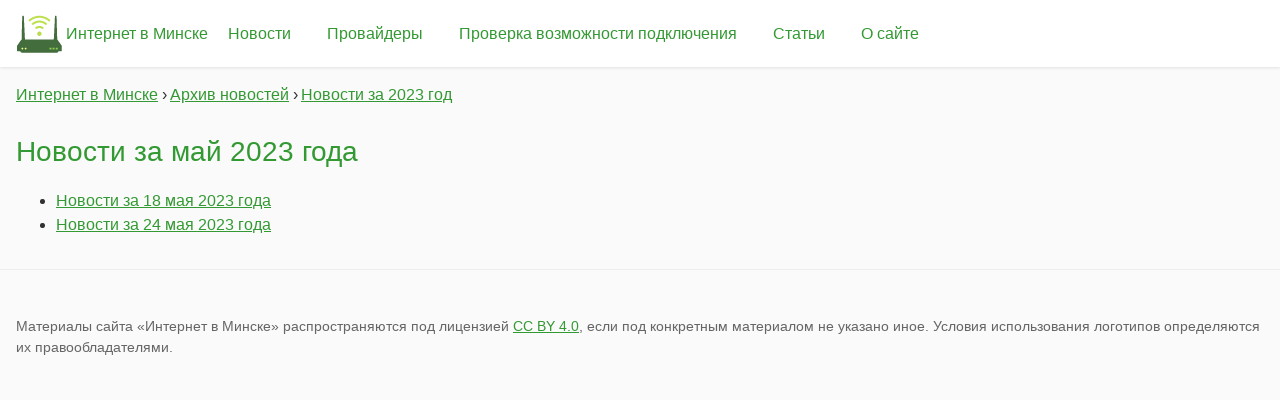

--- FILE ---
content_type: text/html
request_url: https://www.interminsk.com/news/2023/05/
body_size: 1730
content:
<!doctype html>

<html lang="ru">
<head>
    <meta charset="utf-8">

    <title>Новости за май 2023 года</title>
    
    <meta name="viewport" content="width=device-width, initial-scale=1">
    <link rel="stylesheet" href="/pure-min.css" integrity="sha384-cg6SkqEOCV1NbJoCu11+bm0NvBRc8IYLRGXkmNrqUBfTjmMYwNKPWBTIKyw9mHNJ">
    <link rel="stylesheet" href="/grids-responsive-min.css" integrity="sha384-+lKLtMyKzY/ZdqRXlhw2whazop7duDxgP+oWPB+EGry5wK+vJnZwSsgMnAmDS/39">
    <link rel="stylesheet" href="/style.css">
    
    <link rel="apple-touch-icon" sizes="180x180" href="/favicon/apple-touch-icon.png">
    <link rel="icon" type="image/png" sizes="32x32" href="/favicon/favicon-32x32.png">
    <link rel="icon" type="image/png" sizes="16x16" href="/favicon/favicon-16x16.png">
    <link rel="icon" type="image/svg+xml" href="/favicon/favicon.svg">
    <link rel="manifest" href="/manifest.json">
    <meta name="msapplication-TileColor" content="#ffffff">
    <meta name="msapplication-TileImage" content="/favicon/ms-icon-144x144.png">
    <meta name="theme-color" content="#006600">
    
    <meta name="verify-v1" content="tVxOYOkQxVJAJfvDlsf9STBOcWgk98+CJ9TCDka+G0k=" />
    <meta name='yandex-verification' content='6d011da9140aae24' />
    
<meta name="robots" content="noindex">

</head>

<body>
<header class="header">
    <nav class="menu-main">
        <input class="menu-main__btn" type="checkbox" id="menu-btn" />
        <label class="menu-main__icon" for="menu-btn"><span class="navicon"></span></label>

        <span class="menu-main__home__container"><a class="menu-main__home" href="/">Интернет в Минске</a></span>
        <ul class="menu-main__items">
            <li><a href="/news/">Новости</a></li>
            <li><a href="/providers/">Провайдеры</a></li>
            <li><a href="/check/">Проверка возможности подключения</a></li>
            <li><a href="/articles/">Статьи</a></li>
            <li><a href="/about/">О сайте</a></li>
        </ul>

    </nav>
</header>
<div class="content news__section">

<nav class="breadcrumbs">

    <ul class="breadcrumbs__list">
        
        
            
                
            
                
            
                
            
        
                <li><a href="/">Интернет в Минске</a></li>
            
        
                <li><a href="/news/">Архив новостей</a></li>
            
        
                <li><a href="/news/2023/">Новости за 2023 год</a></li>
            
        
    </ul>
</nav>

<h1>Новости за май 2023 года</h1>

<ul>

    <li><a href="/news/2023/05/18/">Новости за 18 мая 2023 года</a></li>

    <li><a href="/news/2023/05/24/">Новости за 24 мая 2023 года</a></li>

</ul>

</div>
<footer>
    <p>Материалы сайта «Интернет в Минске» распространяются под лицензией <a rel="nofollow" href="https://creativecommons.org/licenses/by/4.0/">СС BY 4.0</a>, если под конкретным материалом не указано иное. Условия использования логотипов определяются их правообладателями.</p>
</footer>

      <script async src="https://www.googletagmanager.com/gtag/js?id=G-W0DTXRGTKM"></script>
      <script>
        var doNotTrack = false;
        if ( false ) {
          var dnt = (navigator.doNotTrack || window.doNotTrack || navigator.msDoNotTrack);
          var doNotTrack = (dnt == "1" || dnt == "yes");
        }
        if (!doNotTrack) {
          window.dataLayer = window.dataLayer || [];
          function gtag(){dataLayer.push(arguments);}
          gtag('js', new Date());
          gtag('config', 'G-W0DTXRGTKM');
        }
      </script>
</body>
</html>


--- FILE ---
content_type: text/css
request_url: https://www.interminsk.com/style.css
body_size: 11270
content:
/* Base */
body {
    margin: 0;
    font-family: -apple-system, BlinkMacSystemFont, "Segoe UI", Roboto, "Helvetica Neue", Arial, sans-serif;
    line-height: 1.5;
    color: #333;
    background-color: #fafafa;
}

a {
    color: #393;
    transition: color 0.2s ease;
}

.menu-main a {
    text-decoration: none;
}

a:hover {
    color: #060;
}

dl {
    margin-top: 10px;
}

/* Layout */
h1 {
    font-weight: 500;
    margin-top: 1.5rem;
    margin-bottom: 1rem;
    color: #393;
    font-size: 1.75rem;
}

h2 {
    font-weight: 500;
    margin-bottom: 1rem;
    color: #393;
    font-size: 1.5rem;
}

h3, h4 {
    font-weight: 500;
    color: #393;
}

h1 a {
    padding-right: 0.5em;
}

ins {
    text-decoration: none;
}

.menu-main {
    padding: 0.5rem 0;
}
.menu-main__home__container {
    display: inline-block;
    font-size: 100%;
    margin: 0;
    vertical-align: middle;
}

.menu-main__home {
    display: inline-block;
    line-height: 170%;
    background-image: url("favicon/favicon.svg");
    background-repeat: no-repeat;
    background-size: contain;
    padding-top: 10px;
    padding-bottom: 10px;
    padding-left: 50px;
}

span.menu-main__home {
    color: #000;
}

.menu-main__home > span {
}

.menu-main__items > li {
    line-height: 170%;
    padding-left: 37px;
}

.menu-main__items > li > a, .menu-main__items > li > span {
    padding: 0.75rem 1rem;
    border-radius: 4px;
    transition: all 0.2s ease;
}

.menu-main__items > li > a:hover {
    background-color: #393;
    color: #fff;
    transform: translateY(-1px);
}

header, .content, footer {
    margin: 0 auto;
    max-width: 1280px;
    padding: 0 1rem;
}

header {
    background: #fff;
    box-shadow: 0 1px 3px rgba(0,0,0,0.1);
    position: sticky;
    top: 0;
    z-index: 100;
}

footer {
    color: #666;
    font-size: 0.875rem;
    border-top: 1px solid #eee;
    padding: 2rem 1rem;
    margin-top: 2rem;
}

.content__blocks {
    padding: 0;
    margin: 0;
}

li.content__item-container {
    list-style: none;
}

@media screen and (min-width: 48em) and (max-width: 64em) {
    .content__item-container:nth-child(odd) .content__item {
        margin-right: 5px;
    }

    .content__item-container:nth-child(even) .content__item {
        margin-left: 5px;
    }
}

@media screen and (min-width: 64em) {
    .content__item-container:nth-child(3n+1) .content__item {
        margin-right: 5px;
    }

    .content__item-container:nth-child(3n) .content__item {
        margin-left: 5px;
    }
}

.content__item {
    background: #fff;
    border-radius: 8px;
    box-shadow: 0 2px 4px rgba(0,0,0,0.05);
    transition: transform 0.2s ease, box-shadow 0.2s ease;
    margin-bottom: 1rem;
}

.content__item:hover {
    transform: translateY(-2px);
    box-shadow: 0 4px 8px rgba(0,0,0,0.1);
}

.content__item > *
{
    margin-left: 5px;
    margin-right: 5px;
}

.articles-list__item-container {
    height: 15.8em;
    margin-bottom: 5px;
    overflow: hidden;
    position: relative;
}

.articles-list__item {
    position: relative;
    border: none;
    border-radius: 8px;
    box-shadow: 0 2px 4px rgba(0,0,0,0.05);
    transition: transform 0.2s ease, box-shadow 0.2s ease;
    height: 15.5em;
    overflow: hidden;
}

.articles-list__preview-link {
    background: linear-gradient(320deg, rgba(51,153,51,0.7) 0%, rgba(51,153,51,0.5) 90%);
    backdrop-filter: blur(4px);
    transition: all 0.2s ease;
    color: #fff;
    text-shadow: 0 1px 2px rgba(0,0,0,0.3);
    font-weight: 500;
    padding: 0.5rem 1rem;
    display: block;
    text-align: right;
    position: absolute;
    bottom: 0;
    width: 100%;
    box-sizing: border-box;
    border-radius: 0 0 8px 8px;
}

.articles-list__preview-link:hover {
    background: linear-gradient(320deg, rgba(51,153,51,0.9) 0%, rgba(51,153,51,0.7) 90%);
    color: #fff;
    text-shadow: 0 1px 2px rgba(0,0,0,0.4);
}

.articles-item__block__irrelevant {
    border: solid 1px #ffea85;
    border-radius: 5px;
    background: #fffae5;
    padding: 5px;
}

.articles-item__block__irrelevant__header {
    font-size: 200%;
    margin: 5px auto;
}

.articles-item__block__irrelevant > p {
    margin: 0 auto;
}

.content__item > h3 {
    font-weight: normal;
    color: #393;
    margin-bottom: 0.3em;
    margin-top: 0.5em;
}

.content__item > h4 {
    background-color: #fff;
    font-weight: normal;
    margin-top: 0;
    margin-bottom: 5px;
}

.content__item > p {
    margin-top: 0;
    margin-bottom: 2px;
    text-indent: 1em;
    line-height: 1.25em;
}

.menu-main__items {
    margin: 0;
    padding: 0;
    list-style: none;
    overflow: hidden;
    background-color: #fff;
    vertical-align: middle;
    clear: both;
    max-height: 0;
    transition: max-height 0.3s ease-out, box-shadow 0.3s ease-out;
    position: absolute;
    width: 100%;
    left: 0;
    z-index: 100;
}

/* menu icon */
.menu-main__icon {
    cursor: pointer;
    float: left;
    padding: 20px 0;
    position: relative;
    user-select: none;
    margin: 5px 0;
    z-index: 101;
}

.menu-main__icon .navicon {
    background: #393;
    display: block;
    height: 2px;
    position: relative;
    transition: all 0.3s ease-out;
    width: 24px;
    margin-right: 10px;
    border-radius: 2px;
}

.menu-main__icon .navicon:before,
.menu-main__icon .navicon:after {
    background: #393;
    content: '';
    display: block;
    height: 100%;
    position: absolute;
    transition: all 0.3s ease-out;
    width: 100%;
    border-radius: 2px;
}

.menu-main__icon .navicon:before {
    top: -8px;
}

.menu-main__icon .navicon:after {
    top: 8px;
}

/* menu btn */
.menu-main__btn {
    display: none;
}

.menu-main__btn:checked ~ .menu-main__items {
    max-height: 500px;
    box-shadow: 0 4px 8px rgba(0,0,0,0.1);
    border-radius: 0 0 8px 8px;
}

.menu-main__btn:checked ~ .menu-main__icon .navicon {
    background: transparent;
}

.menu-main__btn:checked ~ .menu-main__icon .navicon:before {
    transform: rotate(-45deg);
    top: 0;
}

.menu-main__btn:checked ~ .menu-main__icon .navicon:after {
    transform: rotate(45deg);
    top: 0;
}

.menu-main__items > li {
    line-height: 170%;
    padding-left: 0;
    border-bottom: 1px solid #f0f0f0;
}

.menu-main__items > li:last-child {
    border-bottom: none;
}

.menu-main__items > li > a, .menu-main__items > li > span {
    padding: 0.75rem 1rem;
    display: block;
    transition: all 0.2s ease;
}

.menu-main__items > li > a:hover {
    background-color: #f5f5f5;
    color: #393;
    transform: none;
}

/* 48em = 768px */
@media (min-width: 48em) {
    .menu-main__items {
        display: inline-block;
        max-height: none;
        position: static;
        width: auto;
        box-shadow: none;
    }

    .menu-main__items li {
        display: inline-block;
        padding-left: 0;
        border-bottom: none;
    }

    .menu-main__icon {
        display: none;
    }
}

.articles-headers-list__item__irrelevant a {
    color: #666666;
    text-decoration: line-through;
}
.breadcrumbs__list {
    padding-left: 0;
}

.breadcrumbs__list > li {
    list-style: none;
    display: inline-block;
}

.breadcrumbs__list > li:not(:first-child) > * {
    margin-left: 3px;
}

.breadcrumbs__list > li:not(:first-child):before {
    content: '›';
}

.providers_list__item__inactive a {
    color: #666666;
    text-decoration: line-through;
}

.providers__page__news_listing__list {
    display: table;
}

.providers__page__news_listing__list__entry {
    display: table-row;
}

.providers__page__news_listing__list__entry > * {
    display: table-cell;
    padding: 1px 2px;
}

.note {
    width: 100%;
    border: solid 1px #393;
    padding: 3px;
    border-radius: 5px;
    background-color: #eaf5ea;
}

.note__bang {
    display: block;
    float: left;
    height: 100%;
    font-weight: bold;
    padding: 0 5px;
    margin-right: 3px;
    border-radius: 3px;
}

.note__bang__green {
    background-color: #393;
    color: #eaf5ea;
}

.note__bang__yellow {
    background-color: #ffe225;
    color: #fffae5;
}

.note__bang:after {
    content: '!';
    font-weight: bolder;
    text-shadow: 1px 1px 2px #000;
}

.visibility-toggle {
    display: none;
}

.visibility-toggle:not(:checked) + * .visibility-toggle__controlled {
    display: none;
}

.visibility-toggle:not(:checked) ~ .visibility-toggle__controlled {
    display: none;
}

.articles-list__irrelevant-toggle-label {
    color: #393;
    border-bottom: dashed 1px #393;
    cursor: pointer;
}

.news-item__entry blockquote {
    border-left: solid 3px #339933;
    background-color: #c8ffc8;
    padding-left: 5px;
}

.table-wrapper {
    width: 100%;
    overflow-x: auto;
}

.visibility-toggle__label {
    border-bottom: dotted 1px #393;
    color: #393;
}

.visibility-toggle:not(:checked) + .faq__question .faq-entry__visibility-toggle-label:after {
    content: " ▷";
    margin-right: -1.2em;
    color: #393;
}
.visibility-toggle:checked + .faq__question label:after {
    content: " ▽";
    margin-right: -1.2em;
    color: #393;
}

.faq-entry__answer {
    margin-top: 10px;
}

.faq-entry {
    margin-bottom: 10px;
}

.faq-entry__answer {
    margin-bottom: 25px;
}

.pure-table tbody th {
    background-color: transparent;
}

.pure-table-striped tbody tr:nth-child(2n-1) th {
    background-color: #f2f2f2;
}

.check__map_switchers {
    padding: 0;
    white-space: nowrap;
}

.check__map_switchers li {
    list-style: outside none none;
    display: inline;
    padding-right: 5px;
}
.check__map_switchers li a {
    text-decoration: underline dashed;
    text-underline-offset: 4px;
}

.check__map__error, .check__map__spinner {
    width: 100%;
    height: 100%;
    display: table-cell;
    vertical-align: middle;
    text-align: center;
    z-index: 999;
    position: absolute;
    opacity: 0.8;
    background-color: #fff;
}

.check__map__error .retry {
    text-decoration: underline dashed;
    text-underline-offset: 4px;
}

.check__map__spinner .lds-dual-ring {
    margin-top: 160px;
}

.check__map__updated_at {
    background: rgba(255, 255, 255, 0.8);
    padding: 1px 5px;
}

.leaflet-bottom .check__map__updated_at.leaflet-control, .leaflet-left .check__map__updated_at.leaflet-control {
    margin-left: 0;
    margin-bottom: 0;
}

.lds-dual-ring {
    display: inline-block;
    width: 80px;
    height: 80px;
}
.lds-dual-ring:after {
    content: " ";
    display: block;
    width: 64px;
    height: 64px;
    margin: 8px;
    border-radius: 50%;
    border: 6px solid;
    border-color: #999 transparent #999 transparent;
    animation: lds-dual-ring 1.2s linear infinite;
}
@keyframes lds-dual-ring {
    0% {
        transform: rotate(0deg);
    }
    100% {
        transform: rotate(360deg);
    }
}

.explained-term {
  position: relative;
    border-bottom: 1px dotted black;
    cursor: help;
}

.explained-term:before {
    content: attr(data-explanation);
    visibility: hidden;
    opacity: 0;
    width: 140px;
    background-color: black;
    color: #fff;
    text-align: center;
    border-radius: 5px;
    padding: 5px 0;
    transition: opacity 1s ease-in-out;

    position: absolute;
    z-index: 1;
    left: 0;
    top: 110%;
    padding: 3px;
}

.explained-term:hover:before {
    opacity: 1;
    visibility: visible;
}



--- FILE ---
content_type: image/svg+xml
request_url: https://www.interminsk.com/favicon/favicon.svg
body_size: 2336
content:
<?xml version="1.0" encoding="UTF-8"?>
<svg version="1.1" xmlns="http://www.w3.org/2000/svg" width="592" height="592">
<path d="M0,0 L7,0 L12,3 L14,7 L15,38 L18,101 L22,174 L24,223 L27,279 L27,301 L392,301 L392,287 L395,231 L398,165 L402,93 L405,23 L406,7 L409,2 L414,0 L422,1 L425,4 L426,7 L429,119 L433,259 L434,280 L434,302 L439,303 L452,322 L459,332 L468,345 L475,355 L485,370 L491,378 L491,444 L489,447 L447,447 L447,455 L444,460 L433,465 L426,466 L-8,466 L-19,463 L-25,459 L-27,456 L-28,447 L-65,448 L-71,445 L-72,420 L-72,380 L-65,369 L-52,351 L-44,339 L-28,316 L-20,304 L-16,301 L-14,301 L-14,262 L-9,106 L-7,38 L-6,6 L-2,1 Z " fill="#436D3C" transform="translate(85,72)"/>
<path d="M0,0 L25,0 L46,2 L72,8 L96,17 L113,26 L127,35 L137,43 L151,55 L150,59 L137,72 L132,72 L122,63 L111,55 L94,45 L77,37 L62,32 L39,27 L12,25 L-13,27 L-36,32 L-51,37 L-69,45 L-84,54 L-95,62 L-104,69 L-109,73 L-115,69 L-122,63 L-122,61 L-126,59 L-125,54 L-113,43 L-97,32 L-76,20 L-60,13 L-39,6 L-20,2 Z " fill="#BEE04E" transform="translate(282,73)"/>
<path d="M0,0 L10,0 L27,2 L45,6 L69,16 L80,23 L90,30 L100,39 L99,43 L93,50 L88,55 L86,57 L81,56 L72,48 L62,42 L46,34 L28,28 L10,26 L-4,26 L-25,29 L-39,33 L-55,41 L-65,47 L-75,55 L-80,57 L-96,41 L-93,36 L-91,36 L-91,34 L-78,25 L-59,14 L-45,8 L-31,4 L-15,1 Z " fill="#BDE14C" transform="translate(292,133)"/>
<path d="M0,0 L17,0 L28,2 L44,8 L53,13 L63,21 L61,25 L53,33 L48,39 L44,38 L28,30 L17,27 L5,26 L-10,28 L-26,36 L-30,39 L-34,38 L-43,28 L-47,23 L-45,19 L-36,12 L-27,7 L-8,1 Z " fill="#BDDF4F" transform="translate(287,201)"/>
<path d="M0,0 L14,0 L22,4 L29,10 L34,21 L34,34 L29,44 L21,51 L15,54 L2,55 L-8,51 L-15,45 L-19,39 L-21,33 L-21,21 L-16,11 L-11,6 L-3,1 Z " fill="#BADC4D" transform="translate(288,272)"/>
<path d="M0,0 L24,0 L24,20 L22,21 L0,21 L-1,19 L-1,1 Z " fill="#8CCC53" transform="translate(502,475)"/>
<path d="M0,0 L24,0 L25,2 L25,19 L24,21 L1,21 L0,20 Z " fill="#8BCB53" transform="translate(461,475)"/>
<path d="M0,0 L23,0 L24,1 L24,17 L23,21 L0,21 L-1,19 L-1,1 Z " fill="#89CE52" transform="translate(422,475)"/>
<path d="M0,0 L9,0 L15,5 L16,7 L16,14 L12,20 L9,22 L0,22 L-5,17 L-7,14 L-6,5 Z " fill="#F0F78B" transform="translate(117,475)"/>
<path d="M0,0 L9,0 L15,4 L16,6 L16,16 L9,22 L1,22 L-4,18 L-6,15 L-6,8 L-4,3 Z " fill="#F2F792" transform="translate(75,475)"/>
</svg>
